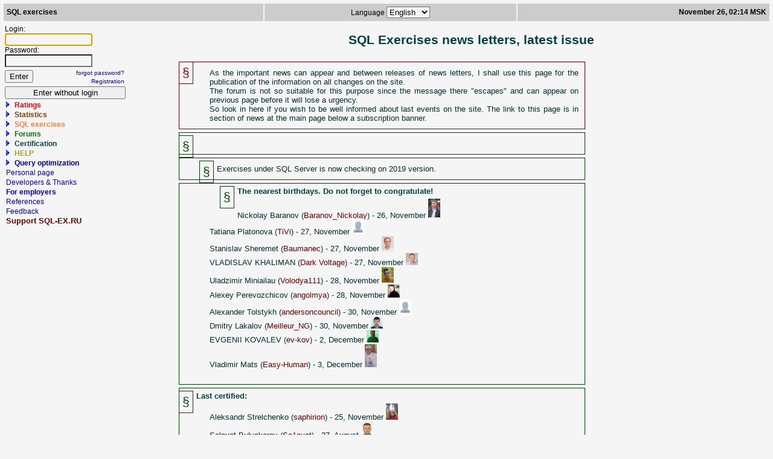

--- FILE ---
content_type: text/html; charset=UTF-8
request_url: https://sql-ex.ru/last-news-letter.php
body_size: 8125
content:
<!DOCTYPE html>
<html>


 <head>
 <!-- Yandex Native Ads -->
 <script>window.yaContextCb=window.yaContextCb||[]</script>
 <script src="https://yandex.ru/ads/system/context.js" async></script>
 
<link rel="stylesheet" type="text/css" href="/templates/letter.css">
 <link rel="stylesheet" type="text/css" href="/templates/hint.css" />
 <meta name="viewport" content="width=device-width, initial-scale=1">
        <meta charset="utf-8">
         <Title>SQL exercises: last news letter</Title>
	<link rel="canonical" href="https://sql-ex.ru/last-news-letter.php?Lang=1" />
        <meta name="Description" content="SQL Exercises' week news. Updates, statistics, certificates, visitors ratings, articles and translations about SQL.">
        <meta name="Keywords" content="news, certification, rating, exercises, tasks, rating's system">
        <META NAME="abstract" CONTENT="Updates for a week on SQL Exercises. Certified professionals' statistics and participants' rating. Articles and translations about SQL language.">
        <META NAME="title" CONTENT="Updates for a week on SQL Exercises. Certified professionals' statistics and participants' rating. Articles and translations about SQL language.">
        <meta name="Robots" content="INDEX, FOLLOW">
        <meta name="Classification" content="08,education,teaching,training">
        <link rel="stylesheet" type="text/css" href="/templates/style.css">
        <link rel="stylesheet" type="text/css" href="/templates/letter.css">
        <script type="text/javascript" LANGUAGE="JavaScript" src="/js/main.js"></script><script type="text/javascript" LANGUAGE="JavaScript" src="/js/hint.js"></script>
<script type="text/javascript" src="https://vk.com/js/api/openapi.js?147"></script>
</head>
<body spellcheck="false" bgcolor="#F5F5F5">
<A name="ref_beg"></a>
<table width="100%" border="0" cellpadding="5" align="center">
 <tr>
  <td width="34%" bgcolor="#CCCCCC" valign="middle">
        <a class='none' href="/"><b>SQL exercises</b></a>

  </td><td width="33%" bgcolor="#CCCCCC" align="center" valign="middle"><form name="frmtpl">
Language&nbsp;<select name="lsttpl" style="background-color:#F5F5F5;" OnChange="Sel_Lang(document.frmtpl.lsttpl.selectedIndex)"><option value="0" > Русский <option value="1" selected> English </select>
 </form>
  </td><td width="33%" bgcolor="#CCCCCC" align="right" valign="middle">
<b>November 26, 02:14 MSK</b><!-- Top100 (Kraken) Counter -->
<script>
    (function (w, d, c) {
    (w[c] = w[c] || []).push(function() {
        var options = {
            project: 718545,
        };
        try {
            w.top100Counter = new top100(options);
        } catch(e) { }
    });
    var n = d.getElementsByTagName("script")[0],
    s = d.createElement("script"),
    f = function () { n.parentNode.insertBefore(s, n); };
    s.type = "text/javascript";
    s.async = true;
    s.src =
    (d.location.protocol == "https:" ? "https:" : "http:") +
    "//st.top100.ru/top100/top100.js";

    if (w.opera == "[object Opera]") {
    d.addEventListener("DOMContentLoaded", f, false);
} else { f(); }
})(window, document, "_top100q");
</script>
<noscript>
  <img src="//counter.rambler.ru/top100.cnt?pid=718545" alt="???-100" />
</noscript>
<!-- END Top100 (Kraken) Counter -->
<!-- Yandex.Metrika counter -->
<script type="text/javascript" >
    (function (d, w, c) {
        (w[c] = w[c] || []).push(function() {
            try {
                w.yaCounter45900456 = new Ya.Metrika({
                    id:45900456,
                    clickmap:true,
                    trackLinks:true,
                    accurateTrackBounce:true,
                    webvisor:true
                });
            } catch(e) { }
        });

        var n = d.getElementsByTagName("script")[0],
            s = d.createElement("script"),
            f = function () { n.parentNode.insertBefore(s, n); };
        s.type = "text/javascript";
        s.async = true;
        s.src = "https://mc.yandex.ru/metrika/watch.js";

        if (w.opera == "[object Opera]") {
            d.addEventListener("DOMContentLoaded", f, false);
        } else { f(); }
    })(document, window, "yandex_metrika_callbacks");
</script>
<noscript><div><img src="https://mc.yandex.ru/watch/45900456" style="position:absolute; left:-9999px;" alt="" /></div></noscript>
<!-- /Yandex.Metrika counter -->


  </td>
</tr>
</table>
<noscript>
 <table cellpadding="5" align="center"><tr><td valign="middle" bgcolor="#DD3030"><font color="white"><strong>SQL Exercises is intended for acquiring good practical experience,
which is focused on data operation, namely on <b>SQL DML</b>. Certain exercises for beginners are provided on the site,
they are supplied with the necessary <a class="let" href="http://www.sql-ex.ru/help/">reference source</a> on SQL syntax with a great number of examples.
Apart from them, 3 rating stages are suggested, they are aimed at <b>testing of specialists and their certification</b>.
The source is absolutely free of charge, and the certificate purchase has a voluntary basis.
<br>NOTE: Your browser should support Cookies and Javascript to provide correct usage of this site. If you use content filter,
it should allow opening child windows to explore help pages.</strong></font></td></tr></table>
</noscript>

<table width="100%" align="center" border="0"><tr valign="top">
<td width="22%">  <form action="/last-news-letter.php" method="post" name="frmlogin" onSubmit="this.subm1.disabled=true;"><!-- логин -->
 <table width="200px" cellspacing="0" cellpadding="1" border="0">
  <tr><td colspan="2">
      Login:<br> <input type="text" style="background-color:#F5F5F5;" name="login" size="16" MAXLENGTH="25"><br>
      Password:<br> <input type="password" style="background-color:#F5F5F5;" name="psw" size="16" maxlength="25"><br>
  </td></tr>
  <tr><td><input type="submit" value="Enter" name="subm1"></td>
      <td align="right"><a style="font-size:10px;" href="/personal.php?rememberpsw=yes">forgot password?</a>
      <br><A style="font-size:10px;" href="/register.php">Registration</A>
  </td></tr>
 </table>
  </form>

 <table cellspacing="0" cellpadding="1"><tr><td>
  <form action="/last-news-letter.php" method="post" name="frmguest" onSubmit="this.subm2.disabled=true;"><!-- гость -->
   <input type="hidden" name="login" value="user">
   <input type="hidden" name=psw value="dstu">
   <input type="submit" style="width: 200px;" value="Enter without login" name="subm2"><br>
  </form>
 </td></tr></table>
 <script LANGUAGE=javascript> frmlogin.login.focus();</script><table border="0" cellpadding="1" style="text-align:left;line-height:100%">
 <tr><td width="15%" onmouseout="this.style.backgroundColor='#F5F5F5'" onmouseover="this.style.backgroundColor='#FFECEC'">
        <div><img name="imgrat" border="0" src="/images/blueup.gif"><a style="color:#FF0000;" href="javascript:changeSt('rat')" onmouseout="" onmouseover=""><b>Ratings</b></a></div>
        <DIV title="Ratings" id="rat" name="rat1" border="0" style="text-align:left; color:#0000FF; font-size:10px; display:none;">
 <pre>  &#8226; <A class="menu" href="/rating.php" >Top 100</A>
  &#8226; <A class="menu" href="/rating_for_year.php" >Top 100 on latest exercises</A>
  &#8226; <A class="menu" href="/rating_cyr.php" >"Liberal" rating</A>
  &#8226; <A class="menu" href="/rating_formula.php" >Olympic rating</A>
  &#8226; <A class="menu" href="/learn_rating.php" >TOP 100 of Learning Stage</A>
  &#8226; <A class="menu" href="/rating_sum.php" >Rating by summation of ranks</A>
  &#8226; <A class="menu" href="/users_page.php">Top&nbsp;10&nbsp;(photos)</A>
  &#8226; <A class="menu" href="/week_rating.php">Last-week results</A>
  &#8226; <A class="menu" href="/quest_rating.php">Rating&nbsp;of&nbsp;second-stage&nbsp;exercises&nbsp;(average)</A>
  &#8226; <A class="menu" href="/quest_rating_median.php">Rating&nbsp;of&nbsp;2nd-stage&nbsp;exercises&nbsp;(median)</A>
  &#8226; <A class="menu" href="/author_rating.php">Author's rating</A><form name="fm1" action="/rating_2st.php" method="post" onSubmit="this.subm3.disabled=true;">  &#8226; <font class="menuwa">2nd stage rating up to exercise:<br>&nbsp;&nbsp;&nbsp;enter No </font><input type="text" id="nn" name="nn" class="menuwa" size="2" maxlength="3"
  value="63"><input type="submit" name="subm3" style="width: 90px; font-size:9px;"  value="and&nbsp;click&nbsp;here"></form><form name="fm2" action="/rating_3rd.php" method="post" onSubmit="this.subm4.disabled=true;">  &#8226; <font class="menuwa">Rating on the exercise:<br>&nbsp;&nbsp;&nbsp;enter No</font><input type="text" id="nn4" name="nn4" class="menuwa" size="2" maxlength="3"
  value="5"><input type="submit" name="subm4" style="width: 90px; font-size:9px;"  value="and&nbsp;click&nbsp;here"></form><form name="fm3" action="/rating_4th.php" method="post" onSubmit="this.subm5.disabled=true;">  &#8226; <font class="menuwa">Optimistic rating<br>&nbsp;&nbsp;&nbsp;enter factor</font><input type="text" id="nn5" name="nn5" class="menuwa" size="2" maxlength="3" value="3"><input type="submit" name="subm5" style="width: 90px; font-size:9px;"  value="and&nbsp;click&nbsp;here"></form></pre>
        </DIV></td></tr>
<tr><td width="15%" onmouseout="this.style.backgroundColor='#F5F5F5'" onmouseover="this.style.backgroundColor='#F4FEBC'">
        <div><img name="imgstat" border="0" src="/images/blueup.gif"><a style="color:#804000;" href="javascript:changeSt('stat')" onmouseout="" onmouseover=""><b>Statistics</b></a></div>
        <DIV title="Statistics" id="stat" name="stat" border="0" style="text-align:left; color:#0000FF; font-size:10px; display:none;">
<pre>  &#8226; <A class="menu" href="/rating_day.php" >Today statistics</A>
  &#8226; <A class="menu" href="/rating_1st.php" >Site's old residents</A>
  &#8226; <A class="menu" href="/leaders.php">Recent leaders activity</A>
  &#8226; <A class="menu" href="/leaders_ex.php">Сhanges in exercises' TOP 10</A>
  &#8226; <A class="menu" href="/chart.php">Results' chart</A></pre>
        </DIV></td></tr>
	        <tr><td width="15%" onmouseout="this.style.backgroundColor='#F5F5F5'" onmouseover="this.style.backgroundColor='#FFFFE6'">
        <div><img name="imgexe" border="0" src="/images/blueup.gif"><a style="color:#FF8040;" href="javascript:changeSt('exe')" onmouseout="" onmouseover=""><b>SQL exercises</b></a></div>
        <DIV title="SQL exercises" id="exe" name="exe1" border="0" style="text-align:left; color:#0000FF; font-size:10px; display:none;">
<pre>  &#8226; <A class="menu" href="/site_rules.php" >Site rules</A>
  &#8226; <A class="menu" href="/learn_exercises.php" >SELECT&nbsp;(learning&nbsp;stage)</A>
  &#8226; <A class="menu" href="/exercises/index.php?act=learn" >SELECT&nbsp;(learning&nbsp;stage,<br>&nbsp;&nbsp;&nbsp;&nbsp;&nbsp;&nbsp;choosing DBMS)</A>
  &#8226; <A class="menu" href="/exercises.php" >SELECT&nbsp;(rating&nbsp;stages)</A>
  &#8226; <A class="menu" href="/dmlexercises.php" >DML&nbsp;</A>
  &#8226; <A class="menu" href="/tsql/">Transact-SQL&nbsp;tests</A>
  &#8226; <a class="menu" href='/modquer/'>Data simulation</A>
  &#8226; <a class="menu" href='/dml_modelling/'>Data simulation (DML)</A>;
  &#8226; <a class="menu" href='/visual_models/painting/painting.php'>Visual simulation (painting)</A>
  &#8226; <A class="menu" href="/vote/voting.php">Exercises voting (SELECT)</A>
  &#8226; <A class="menu" href="/vote/dml_voting.php">Exercises voting (DML)</A></pre>
        </DIV></td></tr>
        <tr><td width="15%" onmouseout="this.style.backgroundColor='#F5F5F5'" onmouseover="this.style.backgroundColor='#ECFFEC'">
        <div><img name="imgfor" border="0" src="/images/blueup.gif"><a style="color:#008000;" href="javascript:changeSt('for')" onmouseout="" onmouseover=""><b>Forums</b></a></div>
        <DIV title="Forums" id="for" name="for1" border="0" style="text-align:left; color:#0000FF; font-size:10px; display:none;">
<pre>  &#8226; <A class="menu" href="/forum/Lforum.php" >Learning&nbsp;stage</A>
  &#8226; <A class="menu" href="/forum/forum.php" >Rating&nbsp;stages</A>
  &#8226; <A class="menu" href="/favorites/" >Favorites</A>
  &#8226; <A class="menu" href="/forum/search/">Search</A>
  &#8226; <A class="menu" href="/blogs/">Blogs</A></pre>
        </DIV></td></tr>
        <tr><td width="15%" onmouseout="this.style.backgroundColor='#F5F5F5'" onmouseover="this.style.backgroundColor='#E6FFFF'">
        <div><img name="imgcert" border="0" src="/images/blueup.gif"><a style="color:#004848;" href="javascript:changeSt('cert')" onmouseout="" onmouseover=""><b>Certification</b></a></div>
        <DIV title="Certification" id="cert" name="cert" border="0" style="text-align:left; color:#0000FF; font-size:10px; display:none;">
<!--
-->
  <pre>&nbsp;&nbsp;&#8226; <A class="menu" href="/certification/certification.php" >About certification</A>
  &#8226; <A class="menu" href="/users_page.php?cs=4">Certified&nbsp;professionals</A>
  &#8226; <A class="menu" href="/certificate_statistics.php">Statistics</A>
  &#8226; <A class="menu" href="/certificate_map.php">Statistics over regions (map)</A>
  &#8226; <A class="menu" href="/certification/certification.php">Confirm certificate</A></pre>
        </DIV></td></tr>
<tr><td width="10%" align="left" valign="top" onmouseout="this.style.backgroundColor='#F5F5F5'" onmouseover="this.style.backgroundColor='#FFFFD9'">
        <div><img name="imghelp" border="0" src="/images/blueup.gif"><a style="color:#A8A800;" href="javascript:changeSt('help')" onmouseout="" onmouseover=""><b>HELP</b></a></div>
        <DIV title="HELP" id="help" name="help" border="0" style="text-align:left; color:#0000FF; font-size:10px; display:none;position:relative;">
&nbsp;&nbsp;&#8226;&nbsp;<A class="menu" href="/help/" onClick="openHelp();return false;">SQL(DML)&nbsp;help</A><br>
&nbsp;&nbsp;&#8226;&nbsp;<noindex><A class="menu" href="https://sql-tutorial.ru/ru/book/" target=_blank>SQL Tutorial</A></noindex><br>
&nbsp;&nbsp;&#8226;&nbsp;<A class="menu" href="/faq.php">FAQ</A><br>
&nbsp;&nbsp;&#8226;&nbsp;<A class="menu" href="/author_faq.php">Guide to Exercise Authors</A><br>
&nbsp;&nbsp;&#8226;&nbsp;<A class="menu" href="/db_script_download.php">Databases' scripts</A><br>
&nbsp;&nbsp;&#8226;&nbsp;<A class="menu" href="/db_books.php">Download books</A><br>
&nbsp;&nbsp;&#8226;&nbsp;<A class="menu" href="/developers.php">Send&nbsp;message</A>
        </DIV></td></tr>
<tr><td width="10%" align="left" valign="top" onmouseout="this.style.backgroundColor='#F5F5F5'" onmouseover="this.style.backgroundColor='#DAE4E0'">
        <div><img name="imgperf" border="0" src="/images/blueup.gif"><a style="color:#0000A0;" href="javascript:changeSt('perf')" onmouseout="" onmouseover=""><b>Query optimization</b></a></div>
        <DIV title="Query optimization" id="perf" name="perf" border="0" style="text-align:left; color:#0000FF; font-size:10px; display:none;position:relative;">
&nbsp;&nbsp;&#8226;&nbsp;<A class="menu" href="/perfcon.php">Query plan</A><br>
&nbsp;&nbsp;&#8226;&nbsp;<A class="menu" href="/performance.php">Rating by cost</A> <br>
&nbsp;&nbsp;&#8226;&nbsp;<A class="menu" href="/optimization_rules.php">Optimization competition rules</A><br>
&nbsp;&nbsp;&#8226;&nbsp;<A class="menu" href="/optimization/index.php">Optimization competition</A>
</DIV></td></tr>


<!-- <tr><td width="15%" onmouseout="this.style.backgroundColor='#F5F5F5'" onmouseover="this.style.backgroundColor='#DDDDDD'"><b><A class="let" href="/tsql/">Transact-SQL&nbsp;tests</A></b></td></tr> -->
 <tr><td width="15%" onmouseout="this.style.backgroundColor='#F5F5F5'" onmouseover="this.style.backgroundColor='#DDDDDD'"><A href="/personal.php">Personal page</A></td></tr>
 <tr><td width="15%" onmouseout="this.style.backgroundColor='#F5F5F5'" onmouseover="this.style.backgroundColor='#DDDDDD'"><A href="/developers.php">Developers&nbsp;&&nbsp;Thanks</A></td></tr>
 <tr><td width="15%" onmouseout="this.style.backgroundColor='#F5F5F5'" onmouseover="this.style.backgroundColor='#DDDDDD'"><A href="/users_page.php?job=3"><b>For employers</b></A></td></tr>
 <tr><td width="15%" onmouseout="this.style.backgroundColor='#F5F5F5'" onmouseover="this.style.backgroundColor='#DDDDDD'"><A href="/links.php">References</A></td></tr>
 <tr><td width="15%" onmouseout="this.style.backgroundColor='#F5F5F5'" onmouseover="this.style.backgroundColor='#DDDDDD'"><A href="/comments.php">Feedback</A></td></tr>
 <tr><td width="15%" onmouseout="this.style.backgroundColor='#F5F5F5'" onmouseover="this.style.backgroundColor='#DDDDDD'"><b><A class="let" href="/donate.php">Support SQL-EX.RU</A></b></td></tr>
</table>
<br>
<div style="width:240px;"
<!-- Yandex.RTB R-A-184442-2 -->
<div id="yandex_rtb_R-A-184442-2"></div>
<script>window.yaContextCb.push(()=>{
  Ya.Context.AdvManager.render({
    renderTo: 'yandex_rtb_R-A-184442-2',
    blockId: 'R-A-184442-2'
  })
})</script>
</div>

<!-- Yandex.RTB R-A-184442-18 -->
<div id="yandex_rtb_R-A-184442-18"></div>
<script>window.yaContextCb.push(()=>{
  Ya.Context.AdvManager.render({
    renderTo: 'yandex_rtb_R-A-184442-18',
    blockId: 'R-A-184442-18'
  })
})</script>
<br><br>

<!-- VK Widget -->
<div id="vk_groups"></div>
<script type="text/javascript">
VK.Widgets.Group("vk_groups", {mode: 3, width: "240"}, 152850727);
</script><br></td><td width="80%" height="100%" align="center">

<H1>SQL Exercises news letters, latest issue </H1>
  <table border="0" align="center" valign="middle">
	<tr>
<!-- Это собственно содержимое страницы -->
  <td  align="left" width="70%">
<DIV class=symb1> &sect; </DIV>
<DIV class=para1>
<DIV class=body>    As the important news can appear and between releases of news letters, I shall use this page for the publication of the information on all changes on the site.<br>
The forum is not so suitable for this purpose since the message there "escapes" and can appear on previous page before it  will lose a urgency.<br>
So look in here if you wish to be well informed about last events on the site. The link to this page is in section of news at the main page below a subscription banner.</DIV>
</DIV>
<!--
<DIV class=symb> &sect; </DIV>
<DIV class=para>
<DIV class=body>   
New exercise :<br>
306 (SELECT) for discussion (2 points).<br>
<br>
</DIV>
</DIV>
         -->

<DIV class=symb> &sect; </DIV>
<DIV class=para>
<DIV class=body>   <!-- Yandex.RTB R-A-184442-4 -->
<div id="yandex_rtb_R-A-184442-4"></div>
<script>window.yaContextCb.push(()=>{
  Ya.Context.AdvManager.render({
    renderTo: "yandex_rtb_R-A-184442-4",
    blockId: "R-A-184442-4"
  })
})</script> <br>
</DIV>
</DIV>

<DIV class=symb> &sect;<a name="bd"></a> </DIV>
<DIV class=para>
<DIV class=body>   Exercises under SQL Server is now checking on 2019 version. <br>
</DIV>
</DIV>

<DIV class=symb> &sect;<a name="bd"></a> </DIV>
<DIV class=para>   The nearest birthdays. Do not forget to congratulate! <DIV class=body>   Nickolay Baranov (<a class='let' href='/users_page.php?uid=33475'>Baranov_Nickolay</a>) - 26, November&#09;<img width="20" src="/images/photoes/u_33475.jpg"><br>Tatiana Platonova (<a class='let' href='/users_page.php?uid=14980'>TiVi</a>) - 27, November&#09;<img width="20" src="/images/photoes//nophoto.gif"><br>Stanislav Sheremet (<a class='let' href='/users_page.php?uid=36628'>Baumanec</a>) - 27, November&#09;<img width="20" src="/images/photoes/u_36628.gif"><br>VLADISLAV KHALIMAN (<a class='let' href='/users_page.php?uid=54625'>Dark Voltage</a>) - 27, November&#09;<img width="20" src="/images/photoes/u_54625.jpg"><br>Uladzimir Miniailau (<a class='let' href='/users_page.php?uid=166185'>Volodya111</a>) - 28, November&#09;<img width="20" src="/images/photoes/u_166185.gif"><br>Alexey Perevozchicov (<a class='let' href='/users_page.php?uid=28618'>angolmya</a>) - 28, November&#09;<img width="20" src="/images/photoes/u_28618.jpg"><br>Alexander Tolstykh (<a class='let' href='/users_page.php?uid=364145'>andersoncouncil</a>) - 30, November&#09;<img width="20" src="/images/photoes//nophoto.gif"><br>Dmitry Lakalov (<a class='let' href='/users_page.php?uid=414953'>Meilleur_NG</a>) - 30, November&#09;<img width="20" src="/images/photoes/u_414953.jpg"><br>EVGENII KOVALEV (<a class='let' href='/users_page.php?uid=60622'>ev-kov</a>) - 2, December&#09;<img width="20" src="/images/photoes/u_60622.jpg"><br>Vladimir Mats (<a class='let' href='/users_page.php?uid=70369'>Easy-Human</a>) - 3, December&#09;<img width="20" src="/images/photoes/u_70369.jpg"><br> <br>
</DIV>
</DIV>

<DIV class=symb> &sect;<a name="cert_"></a> </DIV>
<DIV class=para>  Last certified:<DIV class=body>   Aleksandr Strelchenko (<a class='let' href='/users_page.php?uid=801929'>saphirion</a>) - 25, November&#09;<img width="20" src="/images/photoes/u_801929.jpg"><br>Salavat Bulyakarov (<a class='let' href='/users_page.php?uid=518478'>Sa1avat</a>) - 27, August&#09;<img width="20" src="/images/photoes/u_518478.jpg"><br>Igor Maksimov (<a class='let' href='/users_page.php?uid=806742'>igor pupa</a>) - 25, August&#09;<img width="20" src="/images/photoes//nophoto.gif"><br>Maxim Matveev (<a class='let' href='/users_page.php?uid=560234'>Матвеев Максим</a>) - 23, August&#09;<img width="20" src="/images/photoes//nophoto.gif"><br>Artem Strelbitsky (<a class='let' href='/users_page.php?uid=113884'>Artem74</a>) - 20, August&#09;<img width="20" src="/images/photoes//nophoto.gif"><br>Artyom Grigorian (<a class='let' href='/users_page.php?uid=787680'>Artyom04</a>) - 27, June&#09;<img width="20" src="/images/photoes/u_787680.jpg"><br>Konstantin Ivanov (<a class='let' href='/users_page.php?uid=428643'>Монсун</a>) - 21, June&#09;<img width="20" src="/images/photoes//nophoto.gif"><br>Sergei Volkhin (<a class='let' href='/users_page.php?uid=855488'>Sergei Volkhin</a>) - 20, May&#09;<img width="20" src="/images/photoes/u_855488.jpg"><br>Sergei Novikov (<a class='let' href='/users_page.php?uid=832048'>@Ser589QA</a>) - 3, April&#09;<img width="20" src="/images/photoes/u_832048.jpg"><br>Viktor Rudnev (<a class='let' href='/users_page.php?uid=754943'>pazartesi</a>) - 22, February&#09;<img width="20" src="/images/photoes/u_754943.jpg"><br><br><hr><br><b>In total: <a class="let" href="http://sql-ex.ru/users_page.php?cs=4">972</a></b> <br>
</DIV>
</DIV>

<a name="learn_sql">
<h2 align=center>Let's learn SQL</h2></a>

<h2><a class="let" href="http://www.sql-tutorial.ru/ru/book_power_and_sqrt_functions.html">POWER and SQRT functions</a></h2>
<small><a class="let" href="http://www.sql-ex.ru/developers.php" target="_blank"> S.I.Moiseenko</a> </small><br /><br />
<p>The SQL Server POWER (x, y) function raises x to the power of y.<br>
x is an expression of type FLOAT or of a type that can be implicitly converted to FLOAT.<br>
y is an expression of a numeric type.
</p>
<p>The returned result has the same type as x.</p>
<pThe SQRT (x) function calculates the square root of x, x being an expression of type FLOAT or of a type implicitly converted to it.</p>
<p>The returned result is of FLOAT type.</p>
<p>SQRT is the inverse function of POWER(x, 2), so that SQRT(POWER(x,2)) should return x.</p>
<p>Let’s check this</p>
<pre>
select 3 x, power(3,2) y, sqrt(power(3,2)) sqrt_y;

<u>x	y	sqrt_y</u>
3	9	3
</pre>
<p>This is correct. However,</p>
<pre>
select 3.1 x, power(3.1,2) y, sqrt(power(3.1,2)) sqrt_y;
</pre>
<p>yields</p>
<pre>
<u>x	y	sqrt_y</u>
3.1	9.6	3,09838667696593
</pre>
<p>This unexpected result in most likelihood has to do with a loss of precision when the POWER function result type (which matches the type of the argument, NUMERIC) is implicitly converted to FLOAT.</p>
<p>Indeed,</p>
<pre>
select SQL_VARIANT_PROPERTY(3.1,'BASETYPE') basetype;

<u>basetype</u>
numeric
</pre>
<p>When we apply an equivalent conversion to retain the NUMERIC type for the result </p>
<pre>
select 3.1 x, power(3.1,2) y, power(power(3.1,2),0.5) sqrt_y;
</pre>
<p>everything works as expected.</p>
<pre>
<u>x	y	sqrt_y</u>
3.1	9.6	3.1
</pre>
<p>Read <a class="let" href="http://www.sql-tutorial.ru/en/book_crosstab.html">more...</a></p>
<!-- Конец статьи -->
<!-- остальное -->
<h2 align=center>Useful links</h2>
<p>
<font color="#FF0080"> &sect; </font>
Official communities of the site sql-ex in social networks: <noindex><a class="let" href="https://vk.com/sqlex">SQL Exercises at VK.com</a> and <a class="let" href="http://www.linkedin.com/groups?groupDashboard=&gid=2528639">SQL Exercises at LinkedIn.com</a></noindex><br>
</p>

<p>
<font color="#FF0080"> &sect; </font>
</noindex>
&nbsp;&nbsp;&nbsp;   The resource is positioned as a "handbook" for this site <a class="let" href="/">SQL-EX.COM</a>, but can be used irrespective of it also.
</p>
<p>
<font color="#FF0080"> &sect; </font>
The following DBMS are used on the site for solving exercises: SQL Server 2017 Express, Oracle Database 11g Express Edition, MariaDB-10.2.13 (compatible with MySQL 8), PostgreSQL 10.3.
</p>
<noindex>
<p>
<font color="#FF0080"> &sect; </font>
If you like this site, vote for us:<br>
<a class=let href="http://del.icio.us/post" rel="nofollow">del.icio.us</a><br>
<a class=let href="http://www.dzone.com/links/sql_exercises.html" rel="nofollow">dzone.com</a><br>
<a class=let href="http://digg.com/programming/SQL_Exercises" rel="nofollow">Digg.com</a><br>
<a class=let href="http://www.stumbleupon.com/" rel="nofollow">stumbleupon.com</a>
</p>

</noindex>
<!-- конец остальное -->

  </td>
<!-- Это реклама справа -->
  <td align="right" valign="top">
  <br><br>

 <p></p>
<small> <!-- LF -->

</small>
<p></p></td>
<!-- Конец реклама справа -->

  </tr>
</table>



      </td>
  </tr>
</TABLE>
<!-- <div style="float:left"> -->
<table>
<tr></tr>
        <tr align="middle" height="20">
                <td align="center" valign="top" width="8%" onmouseout="this.style.backgroundColor='#F5F5F5'" onmouseover="this.style.backgroundColor='#DDDDDD'"><A href=/ rel="nofollow" style="font-size: 8pt;">Home</A><br>
                <A href="/last-news-letter.php" style="font-size: 8pt;">Week news</A>
                </td>

        <td width="10%" align="left" valign="top" onmouseout="this.style.backgroundColor='#F5F5F5'" onmouseover="this.style.backgroundColor='#E6FFFF'">
        <div><img name="imgcertf" border="0" src="/images/blueup.gif"><a style="color:#004848;" href="javascript:changeSt('certf')" onmouseout="" onmouseover=""><b>Certification</b></a></div>
        <DIV title="Certification" id="certf" name="certf" border="0" style="text-align:left; color:#0000FF; font-size:10px; display:none; position:relative;">
&nbsp;&nbsp;&#8226;&nbsp;<A class="menu" href="/users_page.php?cs=4" >Certified professionals</A><br>
&nbsp;&nbsp;&#8226;&nbsp;<A class="menu" href="/certificate_statistics.php" >Statistics</A>
        </DIV></td>
        <td width="12%" align="left" valign="top" onmouseout="this.style.backgroundColor='#F5F5F5'" onmouseover="this.style.backgroundColor='#FFFFE6'">
        <div><img name="imgexef" border="0" src="/images/blueup.gif"><a style="color:#FF8040;" href="javascript:changeSt('exef')" onmouseout="" onmouseover=""><b>SQL exercises</b></a></div>
        <DIV title="SQL exercises" id="exef" name="exef" border="0" style="text-align:left; color:#0000FF; font-size:10px; display:none;position:relative;">
&nbsp;&nbsp;&#8226;&nbsp;<A class="menu" href="/learn_exercises.php" >SELECT&nbsp;(learning&nbsp;stage)</A><br>
&nbsp;&nbsp;&#8226;&nbsp;<A class="menu" href="/exercises/index.php?act=learn" >SELECT (learn, choose DBMS)</A><br>
&nbsp;&nbsp;&#8226;&nbsp;<A class="menu" href="/exercises.php" >SELECT&nbsp;(rating&nbsp;stages)</A><br>
&nbsp;&nbsp;&#8226;&nbsp;<A class="menu" href="/dmlexercises.php" >DML&nbsp;</A><br>
&nbsp;&nbsp;&#8226;&nbsp;<A class="menu" href="/modquer/" >Data simulation</A>
        </DIV></td>
<td width="12%" align="left" valign="top" onmouseout="this.style.backgroundColor='#F5F5F5'" onmouseover="this.style.backgroundColor='#ECFFEC'">
        <div><img name="imgforf" border="0" src="/images/blueup.gif"><a style="color:#008000;" href="javascript:changeSt('forf')" onmouseout="" onmouseover=""><b>Forums</b></a></div>
        <DIV title="Forums" id="forf" name="forf" border="0" style="text-align:left; color:#0000FF; font-size:10px; display:none;position:relative;">
&nbsp;&nbsp;&#8226;&nbsp;<A class="menu" href="/forum/Lforum.php" >Learning&nbsp;stage</A><br>
&nbsp;&nbsp;&#8226;&nbsp;<A class="menu" href="/forum/forum.php" >Rating&nbsp;stages</A><br>
&nbsp;&nbsp;&#8226;&nbsp;<A class="menu" href="/favorites/" >Favorites</A><br>
&nbsp;&nbsp;&#8226;&nbsp;<A class="menu" href="/forum/search/" >Search</A>
        </DIV></td>
		
<td width="12%" align="left" valign="top" onmouseout="this.style.backgroundColor='#F5F5F5'" onmouseover="this.style.backgroundColor='#FFECEC'">
        <div><img name="imgratf" border="0" src="/images/blueup.gif"><a style="color:#FF0000;" href="javascript:changeSt('ratf')" onmouseout="" onmouseover=""><b>Ratings</b></a></div>
        <DIV title="Ratings" id="ratf" name="ratf" border="0" style="text-align:left; color:#0000FF; font-size:10px; display:none;position:relative;">
&nbsp;&nbsp;&#8226;&nbsp;<A class="menu" href="/rating.php" >Top 100</A><br>
&nbsp;&nbsp;&#8226;&nbsp;<A class="menu" href="/rating_day.php" >Today statistics</A><br>
&nbsp;&nbsp;&#8226;&nbsp;<A class="menu" href="/leaders.php">Recent leaders activity</A>
&nbsp;&nbsp;&#8226;&nbsp;<A class="menu" href="/quest_rating_median.php">Rating&nbsp;of&nbsp;2nd-stage&nbsp;exercises&nbsp;(median)</A><br>
        </DIV></td>
<td width="10%" align="left" valign="top" onmouseout="this.style.backgroundColor='#F5F5F5'" onmouseover="this.style.backgroundColor='#FFECD9'">
        <div><img name="imghelpf" border="0" src="/images/blueup.gif"><a style="color:#800000;" href="javascript:changeSt('helpf')" onmouseout="" onmouseover=""><b>HELP</b></a></div>
        <DIV title="HELP" id="helpf" name="helpf" border="0" style="text-align:left; color:#0000FF; font-size:10px; display:none;position:relative;">
&nbsp;&nbsp;&#8226;&nbsp;<A class="menu" href="/help/" onClick="openHelp();return false;">SQL(DML)&nbsp;help</A><br>
&nbsp;&nbsp;&#8226;&nbsp;<noindex><A class="menu" href="https://sql-tutorial.ru/ru/book/" target=_blank>SQL Tutorial</A></noindex><br>
&nbsp;&nbsp;&#8226;&nbsp;<A class="menu" href="/faq.php">FAQ</A><br>
&nbsp;&nbsp;&#8226;&nbsp;<A class="menu" href="/developers.php">Send&nbsp;message</A>
        </DIV></td>

<td width="10%" align="left" valign="top" onmouseout="this.style.backgroundColor='#F5F5F5'" onmouseover="this.style.backgroundColor='#DAE4E0'">
        <div><img name="imgperf" border="0" src="/images/blueup.gif"><a style="color:#004000;" href="javascript:changeSt('perff')" onmouseout="" onmouseover=""><b>Performance</b></a></div>
        <DIV title="Performance" id="perff" name="helpf" border="0" style="text-align:left; color:#0000FF; font-size:10px; display:none;position:relative;">
&nbsp;&nbsp;&#8226;&nbsp;<A class="menu" href="/perfcon.php">Query plan</A><br>
&nbsp;&nbsp;&#8226;&nbsp;<A class="menu" href="/performance.php">Rating by cost</A><br>
&nbsp;&nbsp;&#8226;&nbsp;<A class="menu" href="/optimization/index.php">Optimization competition</A>
        </DIV></td>

                <td align="center" valign="top" width="7%" onmouseout="this.style.backgroundColor='#F5F5F5'" onmouseover="this.style.backgroundColor='#DDDDDD'"><A href="/personal.php" style="font-size: 8pt;">Profile</A>
                <br><A href="/links.php" style="font-size: 8pt;">References</A></td>
</table>
<!-- </div> -->
<noindex>
<table width="100%" border="0" align="center">
    <tr bgcolor="#CCCCCC" valign="middle">
        <td align="left" width="30%">
<!--		<td align="left" width="367"> -->
<!--LiveInternet counter--><script language="JavaScript"><!--
document.write('<a rel="nofollow" href="http://www.liveinternet.ru/click" '+
'target="_blank"><img src="https://counter.yadro.ru/hit?t16.2;r'+
escape(document.referrer)+((typeof(screen)=='undefined')?'':
';s'+screen.width+'*'+screen.height+'*'+(screen.colorDepth?
screen.colorDepth:screen.pixelDepth))+';u'+escape(document.URL)+
';'+Math.random()+'" title="liveinternet.ru: число просмотров и посетителей за сутки и за сегодня" border="0" width="88" height="31"></a>')//--></script>
<!--/LiveInternet-->


</td><td align="right">

Copyright SQL-EX &copy; 2002-2025. All rights reserved. <br>
<a href="mailto:sqlex.moiseenko@yandex.com"> contact </a>
</td></tr>
</table>
</noindex>
<!-- </DIV>  -->
</body></HTML>

--- FILE ---
content_type: text/css
request_url: https://sql-ex.ru/templates/letter.css
body_size: 443
content:
H1        { COLOR: #004040; FONT-SIZE: 16pt; FONT-FAMILY: Arial,Helvetica }
H2        { COLOR:#004040; FONT-FAMILY:Arial,Helvetica; FONT-SIZE:13pt; FONT-WEIGHT:bold; LINE-HEIGHT:20px; TEXT-ALIGN:center; text-decoration:none }
DIV.symb  {float:left; color:#004000; font-size:16pt; border:solid 1px #004000; padding:5px;margin:5px;}
DIV.symb1  {float:left; color:#800000; font-size:16pt; border:solid 1px #800000; padding:5px;margin:5px;}
DIV.body  {color:#002D2D; font-size:10pt; border:none; padding-Left:40px;margin:5px;}
DIV.para  {color:#004040; font-size:10pt; font-weight:bold; border:solid 1px #004000; padding:5px; margin:5px;}
DIV.para1  {color:#004040; font-size:10pt; font-weight:bold; border:solid 1px #800000; padding:5px; margin:5px;}
DIV.error { COLOR:#B30000; FONT-FAMILY:Arial,Helvetica; FONT-SIZE:13pt; FONT-WEIGHT:bold; LINE-HEIGHT:20px; TEXT-ALIGN:center; text-decoration:none }
/* Rating table */
div#divRating {
	width: 205px;
	text-align: center;
	float: left;
	background: #f5f5f5;
	border: solid thin #004000;
}
A.let:link	  {color:#6A0000; font-size:10pt; font-family:Verdana,Arial,Helvetica; text-decoration:none;}
A.let:visited {color:#6A0000; font-size:10pt; font-family:Verdana,Arial,Helvetica; text-decoration:none;}
A.let:hover   {color:#003C77; font-size:10pt; font-family:Verdana,Arial,Helvetica; text-decoration:none;}
A.menu:link {color:#6A0000; font-size:10px; font-family:Verdana,Arial,Helvetica; text-decoration:none;}
A.menu:link {color:#6A0000; font-size:10px; font-family:Verdana,Arial,Helvetica; text-decoration:none;}
A.menu:visited {color:#6A0000; font-size:10px; font-family:Verdana,Arial,Helvetica; text-decoration:none;}
A.menu:hover   {color:#003C77; font-size:10px; font-family:Verdana,Arial,Helvetica; text-decoration:none;}
.menuwa {color:#3E0000; font-size:10px; font-family:Verdana,Arial,Helvetica; text-decoration:none;}
#script_hglt {
  	padding: 0px;
    overflow: auto;

    COLOR:#FF0080; FONT-FAMILY:Arial,Helvetica; FONT-SIZE:13pt; FONT-WEIGHT:bold; LINE-HEIGHT:20px; TEXT-ALIGN:center; text-decoration:none;
    display: block;
   }

--- FILE ---
content_type: text/css
request_url: https://sql-ex.ru/templates/hint.css
body_size: 306
content:
/*body{background:#fff;}*/
div#hint{width:500px; position:absolute; left:40%; top:100px; z-index:10; border:solid 1px; background:#ccc; padding:4px; display:none;}
div#hint a#hint_close{width:16px; height:16px; background:url('/images/close.gif') no-repeat; cursor:pointer; position:absolute; top:4px; right:4px;}
a.info_true{width:24px; height:24px; display:block; background:#AAFFAA url('/images/green_info.gif') no-repeat;}
a.info_false{width:24px; height:24px; display:block; background:#E3BFDD url('/images/red_info.gif') no-repeat;}
a.info_not{width:24px; height:24px; display:block; background:#D1D1D1 url('/images/black_info.gif') no-repeat;}
div#gag{
	display:none;
	position:absolute;
	left:0px;
	top:0px;
	width:100%;
	height:100%;
	background:#000;
	z-index:9;
	opacity:0.5;
    -ms-filter: alpha(opacity=50);
	/* -ms-filter:progid:DXImageTransform.Microsoft.Alpha(opacity=50); */
}

--- FILE ---
content_type: text/css
request_url: https://sql-ex.ru/templates/style.css
body_size: 900
content:
.input         { font-family:Verdana,Arial,Helvetica,sans-serif; font-size:8pt }

.form        { border:1px solid; background-color:#FFF5F5; }
.base        { height:100%; width:100%; text-align:center; vertical-align:middle; }
.question        { background-color:#DDDDDD; padding:10px 10px 10px 10px; vertical-align:middle; text-align:justify; cursor:help; }
FO        { COLOR:#000000; FONT-FAMILY:Arial,Helvetica; FONT-SIZE:13pt; FONT-WEIGHT:bold;
          LINE-HEIGHT:20px; TEXT-ALIGN:left; text-decoration: none}
H1        { FONT-SIZE: 16pt; FONT-FAMILY: Arial,Helvetica }
H2        { COLOR:#000000; FONT-FAMILY:Arial,Helvetica; FONT-SIZE:13pt; FONT-WEIGHT:bold; LINE-HEIGHT:20px; TEXT-ALIGN:center; text-decoration:none }
H3        { FONT-FAMILY:Arial,Helvetica; FONT-SIZE:15px; FONT-WEIGHT:bold; LINE-HEIGHT:18px; TEXT-ALIGN:center }
H4        { FONT-FAMILY:Arial,Helvetica; FONT-SIZE:15px; FONT-WEIGHT:bold; TEXT-ALIGN:center }

P        { COLOR:black; FONT-FAMILY:Verdana,Arial,Helvetica; FONT-SIZE:12px; FONT-WEIGHT:normal; TEXT-ALIGN:justify; TEXT-DECORATION:none }
BODY        { BACKGROUND:#F5F5F5; MARGIN:4px 4px 0px;
          COLOR:black; FONT-FAMILY:Verdana,Arial,Helvetica; FONT-SIZE:12px;
          FONT-WEIGHT:normal; TEXT-ALIGN:justify; TEXT-DECORATION:none }

DIV        { COLOR:black; FONT-FAMILY:Verdana,Arial,Helvetica; FONT-SIZE:12px; FONT-WEIGHT:normal; TEXT-ALIGN:justify; TEXT-DECORATION:none }
DIV.rat        { COLOR:#0000FF; FONT-FAMILY:Verdana,Arial,Helvetica; FONT-SIZE:11px; FONT-WEIGHT:normal; TEXT-ALIGN:left; TEXT-DECORATION:none; display:none; position:relative; }

TABLE        { COLOR:black; FONT-FAMILY:Verdana,Arial,Helvetica; FONT-SIZE:12px; FONT-WEIGHT:normal; TEXT-ALIGN:justify; TEXT-DECORATION:none }

.dt TH        { background-color:#D9E3D8; text-align:center }
.st TH        { background-color:#D3DCE3; text-align:center }

.dt0        { background-color:#CCCCCC; }
.dt1        { background-color:#DDDDDD; }

.er        { background-color:#F3D3D3; }

BLOCKQUOTE        { TEXT-ALIGN:left }
CITE        { BACKGROUND:#DDDDDD; MARGIN:4px 4px 0px; COLOR:red; FONT-FAMILY:Verdana,Arial,Helvetica; FONT-SIZE:12px; FONT-WEIGHT:normal; TEXT-ALIGN:justify; TEXT-DECORATION:none; FONT-STYLE:normal }
I        { FONT-STYLE: italic }
I.cmnt        { FONT-STYLE: italic; color:gray; font-size:9px}

SUP.newa        { color: #DE8352; font-size:11px;}

A:link                { font-family:Verdana,Arial,Helvetica; font-size:9pt; text-decoration:none; }
A:visited        { font-family:Verdana,Arial,Helvetica; font-size:9pt; text-decoration:none; color:#0000FF }
A:hover                { font-family:Verdana,Arial,Helvetica; font-size:9pt; text-decoration:underline; color:#FF0000 }

/* forum links: not posted here, posted here */
A.noph:link        { color:#777777;}
A.noph:hover        { color:gray; text-decoration:underline;}
A.noph:visited        { color:gray;}
A.ph:link        { color:black;}
A.ph:hover        { color:black; text-decoration:underline;}
A.ph:visited        { color:black;}

A.none:link        { text-decoration:none; color:black; }
A.none:visited        { text-decoration: none; color:black; }
A.none:hover        { text-decoration: none; color:black; }

A.top10:link        { font-family:Verdana,Arial,Helvetica; font-size:9pt; text-decoration:none; color:black }
A.top10:visited        { font-family:Verdana,Arial,Helvetica; font-size:9pt; color:black }
A.top10:hover        { font-family:Verdana,Arial,Helvetica; font-size:9pt; text-decoration:underline; color:black; font-weight:bold }

LI        { FONT-FAMILY:Tahoma,Arial,Helvetica; FONT-SIZE:12px; LINE-HEIGHT:13px; TEXT-ALIGN:left }
LI.ul        { FONT-FAMILY:Tahoma,Arial,Helvetica; FONT-SIZE:12px; LINE-HEIGHT:13px; LIST-STYLE:square; TEXT-ALIGN:left }
LI.ol        { FONT-FAMILY:Tahoma,Arial,Helvetica; FONT-SIZE:12px; LINE-HEIGHT:13px; TEXT-ALIGN:left }
.quotemain{
        background: #FAFCFE;
        border: 1px dotted #000;
        border-left: 4px solid #8394B2;
        border-top: 1px dotted #000;
        color: purple;
        padding: 4px;
        margin: auto auto auto auto;
}


--- FILE ---
content_type: application/javascript
request_url: https://sql-ex.ru/js/main.js
body_size: 1006
content:
var docURL;
function changeSt(layerRef)
{
 var strObj=document.getElementById(layerRef);
 if(strObj.style.display=="none")
 { // ��������
    strObj.style.display="inline";
//    strObj.style.textAlign="left";
    document.images["img"+layerRef].src="/images/bluedrop.gif";
    if(layerRef=='rat'){
    document.fm1.nn.focus();
    document.fm1.nn.select();
    				   }
 }
 else
 { // ��������
    strObj.focus();
    strObj.style.display="none";
    document.images["img"+layerRef].src="/images/blueup.gif";
 }
}

function URLreplace(namev, val)
{
    var n = document.URL.indexOf(namev);
	var m = document.URL.indexOf("#");
	var strll, docURL=document.URL;
	if (m>0){
	  strll=document.URL.substring(m, document.URL.length);
	  docURL=document.URL.substring(0,m);
	}
	if (n>0){
	  var strl=docURL.substr(0, n+namev.length);
	  var strr=docURL.substring(n+namev.length, docURL.length);
	  var namp=strr.indexOf("&");
	  if (namp>0)
		strr=strr.substring(namp,strr.length);
	  else
		strr="";
	  result=strl + "=" + val + strr;
	}
	else{
	  if(docURL.indexOf("?")>0)
		result=docURL + "&" +namev + "=" + val;
	  else
		result=docURL + "?" +namev + "=" + val;
	}
	if (m>0)
	  result+=strll;
	return result;
}

function Sel_Reg(Index)
{
	document.location=URLreplace("Reg", Index);
}

function Sel_Lang(Index)
{
	document.location=URLreplace("Lang", Index);
	try{
       Help_Win.document.location.replace();
	}catch(e){}
}

function openHelp(helpDoc)
{
	var hwin=screen.width/2-screen.width/20;
	var xwin=screen.width/2+screen.width/20-15;
	var ywin=screen.height-screen.height/10;
	var brzFeatures="directories=no,location=no,menubar=no,status=no,resizable=yes,dependent=yes,scrollbars=yes,top=0,left="+hwin+",width="+xwin+",height="+ywin;
//	alert("#"+helpDoc+"#");
	if(helpDoc==undefined) // ��������� ���� ����⮥ ���� � focus() � ����
	{
	 try{
	   Help_Win.focus();
	 }catch(e)
	 {
	  Help_Win=window.open('/help/select0.php', "Help_Win",brzFeatures);
	  Help_Win.focus();
	//  alert('error '+e);
	 }
	}
	else{
	  Help_Win=window.open(helpDoc, "Help_Win",brzFeatures);
	  Help_Win.focus();
	}
}

function openPhoto(photo,lgn)
{
	var hwin=screen.width/3;
	var xwin=150;
	var ywin=180;
	var brzBars='titlebar=no,directories=no,location=no,menubar=no,status=no,alwaysRaised=no,';
	var brzWin='resizable=yes,dependent=yes,scrollbars=no,ScreenY='+hwin+',ScreenX='+hwin+',width='+xwin+',height='+ywin;
	var wlgn=new String(lgn);
	wlgn=wlgn.replace(" ","_");
	//alert(lgn+" |"+wlgn+" |"+photo);
	var PhWin=open("", "photo",brzBars+brzWin);
	PhWin.document.writeln('<title>'+wlgn+'</title>');
	PhWin.document.writeln('<body><img src="'+photo+'" width="130"></body>');
	PhWin.document.close();
	PhWin.moveTo(hwin,hwin);
	PhWin.focus();
//	return false;
}


--- FILE ---
content_type: application/javascript
request_url: https://sql-ex.ru/js/hint.js
body_size: 234
content:
//onload = hint_create;
var th,tw,MaxUsageRead=0;
function hint_create(){
	var hint = document.createElement('div');
	hint.setAttribute('id','hint');
	var el1 = document.createElement('p');
	var el2 = document.createElement('b');
	el2.innerHTML = title;
	var el3 = document.createElement('a');
	el3.setAttribute('id','hint_close');
	el3.title = 'Close';
	el3.onclick = hint_hide;
	var el4 = document.createElement('p');
	el4.innerHTML = text;
	el1.appendChild(el2);
	el1.appendChild(el3);
	hint.appendChild(el1);
	hint.appendChild(el4);
	document.body.appendChild(hint);
	gag = document.createElement('div');
	gag.setAttribute('id','gag');
	document.body.appendChild(gag);
}
function hint_hide(){
	document.getElementById('gag').style.display = 'none';
	document.getElementById('hint').style.display = 'none';
}
function hint_show(){
	if(!document.getElementById('gag')) hint_create();
	document.getElementById('gag').style.display = 'block';
	document.getElementById('hint').style.display = 'block';
}